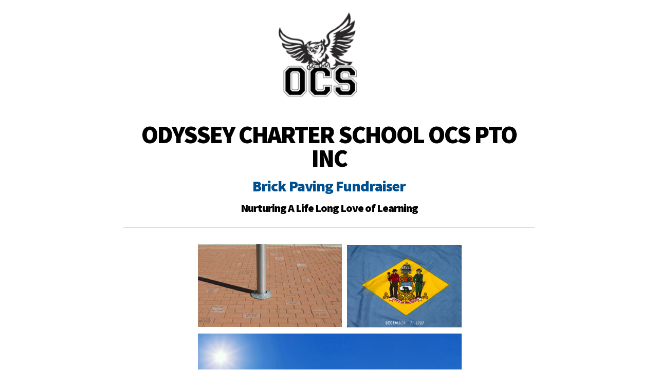

--- FILE ---
content_type: text/html; charset=ISO-8859-1
request_url: https://www.bricksrus.com/donorsite/OCSPTO
body_size: 16783
content:
<!DOCTYPE HTML>
<html>
<head>
<meta charset="ISO-8859-1">
<meta name="viewport" content="width=device-width, initial-scale=1, maximum-scale=1">
<title>Odyssey Charter School OCS PTO Inc Brick Paving Fundraiser Donor Site</title>
<link href="https://fonts.googleapis.com/css?family=Source+Sans+Pro:400,900" rel="stylesheet">
<link rel="stylesheet" type="text/css" href="/donorsite/style.css?v=4" />
<script src="/jquery.min.js"></script>
<script src="/global.js"></script>
<script src="/donorsite/local.js?v=6"></script>
<script src="loader/script.js"></script>
<script type="text/javascript">
$(document).ready(function() {
	if (calcBricks($('#form1')) && calcAdditional()) calcTotal();	
});
</script>
<style type="text/css">
.primarycolor { color:#000; } 
.secondarycolor { color: #00508F; }
.secondarybutton { background-color: #00508F !important; }
.bordercolor { border-color: #00508F; }
.textcolor { color: #000; }
a { color: #000; }
a:active, a:hover { color: #00508F; }
input:focus, textarea:focus, select:focus { border-color:#00508F; }
.engravingline { text-transform: uppercase; }</style>
<link rel="stylesheet" href="loader/styles.css" type="text/css">
</head>
<body class="firstpage" >
<div class="loader-container" id="loader-container">
  <div class="loader"></div>
  <div class="loading-text">Processing...</div>
</div>
<div class="container">
  <div class="banner bordercolor" >
  	<img src="/donorsite/images/logo-ODCS.png" alt="Odyssey Charter School OCS PTO Inc">	    <h1 class="primarycolor">Odyssey Charter School OCS PTO Inc</h1>
        <h2 class="secondarycolor">Brick Paving Fundraiser</h2>    <h3 class="primarycolor">Nurturing A Life Long Love of Learning</h3>  </div><script type="text/javascript">
																																																																																																		var dc = '';var dt = '';var da = '';var dc2 = '';var dt2 = '';var da2 = '';var dc3 = '';var dt3 = '';var da3 = '';var dc4 = '';var dt4 = '';var da4 = '';var dc5 = '';var dt5 = '';var da5 = '';
function checkDiscount() {
	return 0;
}
$(document).ready(function() {
	
		
	$(window).load(function() {
		calcBricks(document.getElementById('form1'));
		calcAdditional();
		calcTotal();
	});
});
</script>
  <div class="content textcolor">
  	  
    <div class="photo phototop bordercolor ">
    	<img src="/donorsite/images/phototop1-ODCS.jpg" alt="Odyssey Charter School OCS PTO Inc Brick Paving Fundraiser">    </div>
            <p class="MsoNormal" style="font-family: 'Calisto MT'; font-size: large">Be a 
part of the legacy of Odyssey Charter School by purchasing an engraved brick. 
What a great way to honor your connection with Odyssey Charter School. 
</p>
<p class="MsoNormal" style="font-family: 'Calisto MT'; font-size: large">The OCS 
PTO will be initiating our first Personalized Brick Fundraiser Project.<span style="mso-spacerun:yes">&nbsp;
</span>You can now buy an engraved brick that will be the foundation of a 
flagpole. Odyssey Charter School will be memorializing flag poles in front of 
each building. The flag poles will display the National, State and Greek Flags. 
Donor personalized brick pavers will be set in place as a border around the flag 
display in front of each building.</p>
<p class="MsoNormal" style="font-family: 'Calisto MT'; font-size: large">
Students, Teachers, parents, Grandparents, families, businesses, school 
associated organizations, and friends of OCS have the opportunity to own a brick 
- " ensuring names and memories remain on campus.</p>
<p class="MsoNormal" style="font-family: 'Calisto MT'; font-size: large"><br>You 
can order multiple placements, one for each of your children, student graduate, 
grandchildren, parents, or to acknowledge a sports team, the Green Team, Honor 
Society, Student Council, a game club, OCS Family businesses, and/or investors.<span style="mso-spacerun:yes">&nbsp;
</span></p>
<p class="MsoNormal" style="font-family: 'Calisto MT'; font-size: large">
<strong>The options for the bricks are: </strong> </p>
<p class="MsoNormal" style="font-family: 'Calisto MT'; font-size: large">
<strong><em>Silver:</em></strong> 4x8: 3 lines, 18 characters - $100</p>
<p class="MsoNormal" style="font-family: 'Calisto MT'; font-size: large">
<strong><em>Gold:</em></strong> 8x8: 6 lines, 18 characters - $300</p>
<p class="MsoNormal" style="font-family: 'Calisto MT'; font-size: large">
<strong><em>The silver sponsor</em></strong> will be featured in the PTO 
newsletter for April. You can send us a business flyer that we will put in our 
newsletter or a picture of your child with a short message.</p>
<p class="MsoNormal" style="font-family: 'Calisto MT'; font-size: large">
<strong><em>Platinum Sponsor:</em></strong> 12x12 brick: 10 lines, 18 characters 
- $1000</p>
<ul>
	<li>
	<p class="MsoNormal" style="font-family: 'Calisto MT'; font-size: large; text-align: justify">
	The Platinum sponsors will be featured on the PTO website, Facebook 
	advertisements and PTO Newsletter for April 2021.<span style="mso-spacerun:yes">&nbsp;
	</span>Your company’s information will be seen by approximately 2000 
	families in our community. Your business will be featured twice a month on 
	the PTO Facebook post from April 1, 2021 until June30, 2021 Your company’s 
	brick will stand out from the rest. You or your company will be invited to 
	the Flag Ceremony.</p>
	</li>
</ul>
<p class="MsoNormal" style="font-family: 'Calisto MT'; font-size: large">
<strong><em>Donor Array Bricks Personalized $5000</em></strong> Same benefits as 
the Platinum Sponsor. Contact the PTO at
<a href="mailto:odysseycharterschoolpto@gmail.com">
odysseycharterschoolpto@gmail.com</a> to customize and purchase the Donor Array.</p>
<p class="MsoNormal" style="font-family: 'Calisto MT'; font-size: large">&nbsp;</p>
<p class="MsoNormal" style="font-family: 'Calisto MT'; font-size: large">
<strong><em>Donors replica Brick for your home or office</em></strong></p>
<p class="MsoNormal" style="font-size: large">
<span style="mso-spacerun: yes; font-family: 'Calisto MT';">&nbsp;</span><span style="font-family: 'Calisto MT'">Order 
a donor brick for your home or office for display - 4x8 brick for $75.00 and 8x8 
bricks for $200 to commemorate your support to OCS. The project will continue in 
stages with our first stage being dedicated in March 2021.</span></p>
<p class="MsoNormal" style="font-size: large">
<span style="mso-spacerun: yes; font-family: 'Calisto MT';">&nbsp;</span><span style="font-family: 'Calisto MT'">The 
proceeds of this fundraiser will benefit the flagpole placement, flags and 
installation of the poles and personalized brick pavers any remaining proceeds 
will be used to further support initiatives in school branding.</span></p>
  	  
    <div class="photo photobottom bordercolor ">
    	<img src="/donorsite/images/photobottom1-ODCS.jpg" alt="Odyssey Charter School OCS PTO Inc Brick Paving Fundraiser">    </div>
      </div>
  <div class="formcontent textcolor bordercolor largecr">
    <form name="form1" id="form1" method="post" action="/donorsite/custom.php" onsubmit="return verifyFirstPage(this);">
      <h2 class="primarycolor">Your Contact Information</h2>
      <input name="name" type="text" id="name" maxlength="50" placeholder="Your Name">
      <input name="company" type="text" id="company" maxlength="100" placeholder="Company (optional)" class="right" >
      <input name="address" type="text" id="address" maxlength="50" placeholder="Address" class="wide" >
      <input name="city" type="text" id="city" maxlength="40" placeholder="City" class="third">
      <select name="state" id="state" class="third"><option value="" selected>State/Province</option><option value="AL" >Alabama</option><option value="AK" >Alaska</option><option value="AZ" >Arizona</option><option value="AR" >Arkansas</option><option value="CA" >California</option><option value="CO" >Colorado</option><option value="CT" >Connecticut</option><option value="DE" >Delaware</option><option value="DC" >District of Columbia</option><option value="FL" >Florida</option><option value="GA" >Georgia</option><option value="HI" >Hawaii</option><option value="ID" >Idaho</option><option value="IL" >Illinois</option><option value="IN" >Indiana</option><option value="IA" >Iowa</option><option value="KS" >Kansas</option><option value="KY" >Kentucky</option><option value="LA" >Louisiana</option><option value="ME" >Maine</option><option value="MD" >Maryland</option><option value="MA" >Massachusetts</option><option value="MI" >Michigan</option><option value="MN" >Minnesota</option><option value="MS" >Mississippi</option><option value="MO" >Missouri</option><option value="MT" >Montana</option><option value="NE" >Nebraska</option><option value="NV" >Nevada</option><option value="NH" >New Hampshire</option><option value="NJ" >New Jersey</option><option value="NM" >New Mexico</option><option value="NY" >New York</option><option value="NC" >North Carolina</option><option value="ND" >North Dakota</option><option value="OH" >Ohio</option><option value="OK" >Oklahoma</option><option value="OR" >Oregon</option><option value="PA" >Pennsylvania</option><option value="RI" >Rhode Island</option><option value="SC" >South Carolina</option><option value="SD" >South Dakota</option><option value="TN" >Tennessee</option><option value="TX" >Texas</option><option value="UT" >Utah</option><option value="VT" >Vermont</option><option value="VA" >Virginia</option><option value="WA" >Washington</option><option value="WV" >West Virginia</option><option value="WI" >Wisconsin</option><option value="WY" >Wyoming</option><option value="GU" >Guam</option><option value="PR" >Puerto Rico</option><option value="AA" >Armed Forces Americas (AA)</option><option value="AE" >Armed Forces Outside Americas (AE)</option><option value="AP" >Armed Forces Pacific (AP)</option><option value="NB" >New Brunswick</option><option value="NF" >Newfoundland</option><option value="AB" >Alberta</option><option value="NT" >Northwest Territories</option><option value="NS" >Nova Scotia</option><option value="PE" >Prince Edward Island</option><option value="QC" >Quebec</option><option value="SK" >Saskatchewan</option><option value="ON" >Ontario</option><option value="YK" >Yukon Territory</option><option value="MB" >Manitoba</option><option value="BC" >British Columbia</option><option value="OTHER" >Other</option><option value="N/A" >None/Not Applicable</option>      	      </select>
      <input name="zip" type="text" id="zip" maxlength="40" placeholder="ZIP/Postal Code" class="right third" onchange="formatZIPCode(this);">
      <input name="phone" type="tel" id="phone" maxlength="40" placeholder="Phone" onchange="formatPhoneNew(this);" >
      <input name="fax" type="tel" id="fax" maxlength="40" placeholder="Fax (optional)" class="right" onchange="formatPhoneNew(this);" >      <input name="email" type="email" id="email" maxlength="40" placeholder="Email" class="wide" >
      <div class="lineh bordercolor"></div>
      <h2 class="primarycolor">Select Your Brick</h2>
            <input type="radio" name="DonorSiteProducts" id="DonorSiteProduct3550" value="3550--1--100.00--4--50.00----0.00--7--15.00"  onchange="calcBricks(this.form);calcTotal();" >
      <label for="DonorSiteProduct3550"><span class="radiobtn"><span>4 x 8 Brick <span class="primarycolor">($100)</span></span></span></label><br>
	        <input type="radio" name="DonorSiteProducts" id="DonorSiteProduct3551" value="3551--2--300.00--5--80.00----0.00--7--15.00"  onchange="calcBricks(this.form);calcTotal();" >
      <label for="DonorSiteProduct3551"><span class="radiobtn"><span>8 x 8 Brick <span class="primarycolor">($300)</span></span></span></label><br>
	        <input type="radio" name="DonorSiteProducts" id="DonorSiteProduct3552" value="3552--3--1000.00--6--100.00----0.00----0.00"  onchange="calcBricks(this.form);calcTotal();" >
      <label for="DonorSiteProduct3552"><span class="radiobtn"><span>12 x 12 Brick <span class="primarycolor">($1,000)</span></span></span></label><br>
	        <div class="lineh bordercolor"></div>
            <h2 class="primarycolor">How Many Bricks?</h2>
      <select name="NumberBricks" id="NumberBricks" style="third" onchange="calcBricks(this.form);calcTotal();" ><option value="1" >1</option><option value="2" >2</option><option value="3" >3</option><option value="4" >4</option><option value="5" >5</option><option value="6" >6</option><option value="7" >7</option><option value="8" >8</option><option value="9" >9</option><option value="10" >10</option><option value="11" >11</option><option value="12" >12</option><option value="13" >13</option><option value="14" >14</option><option value="15" >15</option><option value="16" >16</option><option value="17" >17</option><option value="18" >18</option><option value="19" >19</option><option value="20" >20</option></select>
      <div class="lineh bordercolor"></div>
                  <div id="divExtras">
      <h2 class="primarycolor">Extras</h2>
      <p>Select commemorative products as keepsakes for yourself.</p>
            <div id="divDonorBrick">
      <input type="checkbox" name="DonorBrick" id="DonorBrick" value="1" onchange="calcBricks(this.form);calcTotal();" >
      <label for="DonorBrick"><span class="checkbox"><span>Donor Brick</span></span></label><br>
      <div class="labeldesc primarycolor">An exact duplicate of the brick that you are purchasing from your organization, with the addition of felt backing. <b><br>4 x 8 Brick $50; 8 x 8 Brick $80; 12 x 12 Brick $100</b></div>
      </div>
                        <div id="divDonorCertificate">
      <input type="checkbox" name="DonorCertificate" id="DonorCertificate" value="1" onchange="calcBricks(this.form);calcTotal();">
      <label for="DonorCertificate"><span class="checkbox"><span>Donor Certificate</span></span></label>
      <div class="labeldesc primarycolor">Laser-printed certificate on heavy ivory paper showing your inscription on red-colored brick. <b>$15</b></div>
      </div>
            <div class="lineh bordercolor"></div>
      </div>
                  <h2 class="primarycolor">I&rsquo;d Like to Donate an Additional...</h2>
      <input name="AdditionalDonationAmount" type="tel" class="third" id="AdditionalDonationAmount" placeholder="$" size="8" maxlength="8" onkeyup="globalFormatAmount(this, false, false, true, true);calcAdditional();calcTotal();" onchange="globalFormatAmount(this, false, true, true, false);calcAdditional();calcTotal();">
      <div class="lineh bordercolor"></div>
                  <h2 class="primarycolor">Donation Total &nbsp;<span id="spanDonationAmount" style="font-weight:normal;"></span></h2>          
                  <div id="divCoverTransactionFees" style="margin-bottom: 15px;">
      <input type="checkbox" name="CoverTransactionFees" id="CoverTransactionFees" value="1" onchange="calcTotal();" >
      <label for="CoverTransactionFees"><span class="checkbox"><span style="font-size:16px;">I would like to cover the credit card expense for this transaction <span id="spanTransactionFeesAmount"></span></span></span></label><br>
      </div>
                  <input name="TransactionFeesAmount" type="hidden" id="TransactionFeesAmount" value="0">
      <input name="DonationAmount" type="hidden" id="DonationAmount" value="">
      <input name="DonorSiteRequestID" type="hidden" id="DonorSiteRequestID" value="3639">
      <input name="nextbricknumber" type="hidden" id="nextbricknumber" value="1">
      <input name="previewcode" type="hidden" id="previewcode" value="">
      <input type="submit" name="bnContinue" id="bnContinue" value="Continue" class="largebutton"  ><br>
    </form>
  </div>
  <div class="footer"><a href="https://www.bricksrus.com/contact/" target="blank">Contact Us</a> <br><span>&nbsp;&nbsp;&bull;&nbsp;&nbsp;</span> <a href="https://www.bricksrus.com/privacy-policy/" target="blank">Privacy Policy</a> <br><span>&nbsp;&nbsp;&bull;&nbsp;&nbsp;</span> Copyright &copy; 2026 <a href="https://www.bricksrus.com/" target="_blank">Bricks R Us</a>
  </div>
</div>

<!-- Begin Web-Stat code v 7.0 -->
<span id="wts3375"></span>
<script>
var wts7 = {};
wts7.invisible='yes';
wts7.page_name='Donor Site ODCS';
wts7.group_name='';
wts7.conversion_number='';
wts7.user_id='';
var wts=document.createElement('script');wts.async=true;
wts.src='https://app.ardalio.com/log7.js';document.head.appendChild(wts);
wts.onload = function(){ wtslog7(3375,2); };
</script><noscript><a href="https://www.web-stat.com">
<img src="https://app.ardalio.com/7/2/3375.png" 
alt="Web-Stat analytics"></a></noscript>
<!-- End Web-Stat code v 7.0 -->
</body>
</html>

--- FILE ---
content_type: text/css
request_url: https://www.bricksrus.com/donorsite/style.css?v=4
body_size: 8772
content:
body { margin: 20px; font-family: 'Source Sans Pro', sans-serif; font-size: 16px; }
/* turn off ios/android styling of text input boxes */
input[type='text'], input[type='email'], input[type='tel'], input[type='url'], input[type=search] { -webkit-appearance: none; }
input, textarea, select { font-family: 'Source Sans Pro', sans-serif; font-size: 26px; border:#CCC 1px solid; -moz-border-radius: 4px; -webkit-border-radius: 4px; -o-border-radius: 4px; -ms-border-radius: 4px; border-radius: 4px; }
input[type='text'], input[type='tel'], input[type='email'], select { width: 46%; margin-bottom: 12px; margin-right: 3%; /*line-height: 36px;*/ padding-left: 1%; padding-right: 1%; }
select { /*height: 40px;*/ background: #FFF; }
input.right, select.right { margin-right: 0; float: right; }
input.wide, select.wide { width: 98%; padding-right: 6px; clear: both; }
input.third, select.third { width: 29%; }
input.third.right select.third.right { padding-right: 27px; }
.engravingline { width: auto !important; text-align: center; }
.labeldesc { margin-top: -15px; margin-bottom: 15px; margin-left: 51px; }
.container { margin: 0 auto; max-width: 800px; }
.banner { text-align: center; border-bottom: #000 1px solid; padding-bottom: 15px; margin-bottom: 30px; }
.banner img { max-height: 200px; max-width: 50%; }
.banner h1 { font-size: 48px; line-height: 46px; margin: 15px 0; letter-spacing: -2px; text-transform: uppercase; }
.banner h2, .formcontent h2 { font-size: 30px; line-height: 32px; margin: 12px 0; letter-spacing: -1px; }
.formcontent h2 { margin-bottom: 20px; }
.formcontent h3 { font-size: 24px; margin: 20px 0 10px 0; letter-spacing: -1px; }
.rightnote { float: right; margin-top: -45px; max-width: 460px; }
.rightnotebelow { float: none; margin: -6px 0 20px 0; }
.banner h3 { font-size: 22px; line-height: 24px; margin: 15px 0 10px 0; letter-spacing: -1px; }
.content p { text-align: justify; }
.photo { text-align: center; margin: 25px 0; }
.phototop { border-bottom: #000 1px solid; padding-bottom: 25px; }
.photobottom { clear: both; border-top: #000 1px solid; padding-top: 30px; }
.photo img { /*height: 400px; removed on 8/23/2017 */ max-width: 100%; }
.twophotos img { height: auto; width: 48%; }
.twophotos img:first-child { margin-right: 4%; }
.formcontent { border-bottom: #000 1px solid; padding-bottom: 10px; }
.formcontent p > img { max-width: 100% !important; }
.firstpage .formcontent { clear: both; border-top: #000 1px solid; margin-top: 25px; padding-top: 20px; }
.formcontent p { margin-top: 0; }
.otherbricks { text-align: center; }
.socialicons { padding-top: 10px; text-align: center; font-size: 30px; }
.socialicons a { margin: 0 5px; }
.lineh { margin: 20px 0; border-top: 1px solid #000; }
.lightborder { border-color: #CCC; }
.large { font-size: 26px; }
.largebutton, a.largebutton:link, a.largebutton:visited, a.largebutton:active {
	-webkit-appearance: none;
	display: block;
	line-height: 56px;
	font-family: 'Source Sans Pro', sans-serif;
	font-weight: normal;
	font-size: 30px;
	letter-spacing: -1px;
	border: 0;
	color: #FFF;
	padding: 0 10% 2px 3%;
	text-decoration:none;	
	background-color: #390;
	-o-border-radius: 64px;
	-ms-border-radius: 64px;
	-moz-border-radius: 64px;
	-webkit-border-radius: 64px;
	border-radius: 64px;
	cursor:pointer;
	background-color: #390;
	background-image: url('icoArrowRight.png');
	background-repeat: no-repeat;
	background-position: right;
	background-size: 56px 56px;
	white-space: nowrap;
}
.largebutton:hover, a.largebutton:hover {
	background-color: #3B0;
	border: 0;
	color: #FFF;
}
.largebuttonclicked, a.largebuttonclicked:link, a.largebuttonclicked:visited, a.largebuttonclicked:active, .largebuttonclicked:hover, a.largebuttonclicked:hover {
	background: transparent;
	color: #390;
	padding: 0;
	cursor: default;
}
.secondarybutton {
	background-image: none !important;	
	padding: 0 24px !important;
	display: inline-block !important;
	width: auto !important;
}
.secondarybutton:hover {
	opacity: 0.8 !important;
}
.rightbutton { float:right;	}
.footer { padding: 25px 0 5px 0; text-align: center; font-size: 13px; }
.footer, .footer a { color: #BBB; }
.footer span { color: #DDD; }
.footer br { display: none; }


/* LARGE CHECKBOXES AND RADIO BUTTONS */

/* hide checkbox and radio inputs from modern browsers */
body:not(#foo) input[type='checkbox'] {
  opacity: 0;
}

body:not(#foo) input[type='radio'] {
  opacity: 0;
}

/* set default styles for the checkboxes and radio buttons */
body:not(#foo) .checkbox,.radiobtn {
  width: 30px;
  height: 30px;
  line-height: 30px;
  border: 1px solid #999;
  display: inline-block;
  margin: 0 10px 12px -20px;
  cursor: pointer;
  position: relative;
}
body:not(#foo) .checkbox {
  margin: 0 10px 12px -20px;
}

.largecr input[type='checkbox'] + label span.checkbox {
  background: #FFF;
}

.largecr input[type='checkbox']:checked + label span.checkbox:after {
  content: "";
  position: absolute;
  top: 11px;
  left: 6px;
  width: 7px;
  height: 14px;
  background: #000;
  z-index: 1;
  -webkit-transform: rotate(-44deg);
  -moz-transform: rotate(-44deg);
  transform: rotate(-44deg);
  -webkit-border-radius: 1px;
  -moz-border-radius: 1px;
  border-radius: 1px;
}

.largecr input[type='checkbox']:checked + label span.checkbox:before {
  content: "";
  position: absolute;
  top:3px;
  right: 8px;
  width: 7px;
  height: 22px;
  background: #000;
  z-index: 1;
  -webkit-transform: rotate(45deg);
  -moz-transform: rotate(45deg);
  transform: rotate(45deg);
  -webkit-border-radius: 1px;
  -moz-border-radius: 1px;
  border-radius: 1px;
}

.largecr input[type='radio'] + label span.radiobtn {
  background: #FFF;
  border-radius: 100px;
}

.largecr input[type='radio'] + label span.radiobtn > span, .largecr input[type='checkbox'] + label span.checkbox > span {
  line-height: 30px;
  width: 760px;
  display: block;
  margin-left: 46px;
  font-size: 26px;
}

.largecr input[type='radio']:checked + label span.radiobtn:after {
  content: "";
  position: absolute;
  top: 5px;
  right: 5px;
  width: 20px;
  height: 20px;
  background: #000;
  z-index: 1;
  border-radius: 30px;
}

.partopacity { opacity: 0.30; }

.error { color: #F00; font-weight: bold; }
.comment { color: #BBB; }

@media (max-width: 840px) {
	body { font-size: 18px; }
	.container { width: 100%; }
	.banner img { max-width: 60%; }
	.content p { text-align: left; }
	.rightnote { float: none; margin: -6px 0 20px 0; }
	.photo img { height: auto; width: 80%; }
	.twophotos img { height: auto; width: 48%; }
	.twophotos img:first-child { margin-right: 4%; }	
	input[type='text'] { margin-right: 2%; }
	input.right { padding-right: 6px; margin-right: 0; }
	input.wide { padding-right: 6px; }
	input.third, select.third { width: 28%; }
	input.third.right { padding-right: 26px; }	
	.largebutton, a.largebutton { padding: 0 20% 2px 5%; }	
	.largecr input[type='radio'] + label span.radiobtn > span, .largecr input[type='checkbox'] + label span.checkbox > span { width:640px; }
}
@media (max-width: 720px) {
	.largecr input[type='radio'] + label span.radiobtn > span, .largecr input[type='checkbox'] + label span.checkbox > span { width:520px; }
	.footer br { display: block; }
	.footer span { display: none; }
}
@media (max-width: 600px) {
	.banner img { max-width: 70%; max-height: 150px; }
	.banner h1 { font-size: 40px; line-height: 36px; }
	.banner h2, .formcontent h2 { font-size: 26px; line-height: 28px; }
	.photo img { width: 100%; }
	.twophotos img:first-child { margin-right: 0; margin-bottom: 25px; }
	input, textarea, select, .large { font-size: 20px;  }
	input[type='text'], input[type='tel'], input[type='email'], textarea, select { clear:both; float: none; width: 95% !important; margin-left: 0 !important; margin-right: 0 !important; padding-left: 2% !important; padding-right: 2% !important; }
	select { width: 100% !important; }
	.largebutton, a.largebutton { font-size: 26px; line-height: 48px; width: 100%; text-align: left; padding-left: 25px; }
	.secondarybutton, a.secondarybutton { font-size: 26px !important; line-height: 48px !important; }
	.rightbutton { float: none; margin-top: 20px; margin-bottom: -20px; }
	.largecr input[type='radio'] + label span.radiobtn > span, .largecr input[type='checkbox'] + label span.checkbox > span { width:420px; font-size: 20px; }
	.engravingline { width: 95% !important; }
}
@media (max-width: 500px) {
	.largecr input[type='radio'] + label span.radiobtn > span, .largecr input[type='checkbox'] + label span.checkbox > span { width:320px; }
}
@media (max-width: 400px) {
	.banner img { max-width: 80%; max-height: 100px; }
	.largecr input[type='radio'] + label span.radiobtn > span, .largecr input[type='checkbox'] + label span.checkbox > span { width:240px; }
}

--- FILE ---
content_type: application/javascript
request_url: https://www.bricksrus.com/donorsite/loader/script.js
body_size: 519
content:
function hideLoader() {
    document.getElementById("loader-container").style.display = "none";
    document.body.classList.remove("loading");
}

function showLoader() {
    document.getElementById("loader-container").style.display = "flex";
    document.body.classList.add("loading");
}

document.addEventListener("readystatechange", function () {
    if (document.readyState === "complete") {
        hideLoader();
    } else {
        showLoader();
    }
});

window.addEventListener("pageshow", function (event) {
    // Ensure loader is hidden when navigating back to the page
    if (event.persisted || (window.performance && window.performance.navigation.type === 2)) {
        hideLoader();
    }
});
